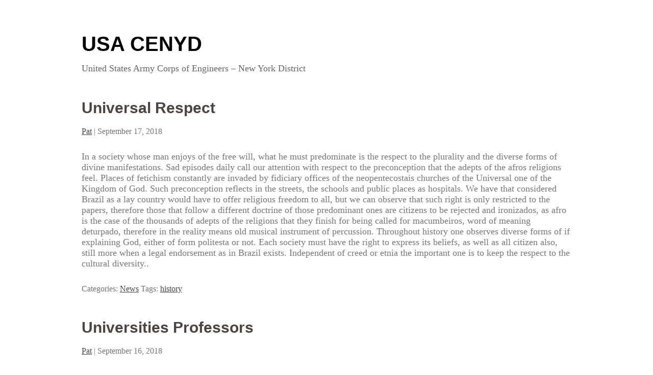

--- FILE ---
content_type: text/html; charset=UTF-8
request_url: https://www.usacenyd.com/2018/09
body_size: 10973
content:
<!DOCTYPE html>
<html lang="en-US">
<head>
<meta charset="UTF-8" />
<meta name="viewport" content="width=device-width" />
<link rel="stylesheet" type="text/css" href="https://www.usacenyd.com/wp-content/themes/writer/style.css" />
<title>September 2018 &#8211; USA CENYD</title>
<meta name='robots' content='max-image-preview:large' />
<link rel="alternate" type="application/rss+xml" title="USA CENYD &raquo; Feed" href="https://www.usacenyd.com/feed" />
<link rel="alternate" type="application/rss+xml" title="USA CENYD &raquo; Comments Feed" href="https://www.usacenyd.com/comments/feed" />
<style id='wp-img-auto-sizes-contain-inline-css' type='text/css'>
img:is([sizes=auto i],[sizes^="auto," i]){contain-intrinsic-size:3000px 1500px}
/*# sourceURL=wp-img-auto-sizes-contain-inline-css */
</style>
<style id='wp-emoji-styles-inline-css' type='text/css'>

	img.wp-smiley, img.emoji {
		display: inline !important;
		border: none !important;
		box-shadow: none !important;
		height: 1em !important;
		width: 1em !important;
		margin: 0 0.07em !important;
		vertical-align: -0.1em !important;
		background: none !important;
		padding: 0 !important;
	}
/*# sourceURL=wp-emoji-styles-inline-css */
</style>
<style id='wp-block-library-inline-css' type='text/css'>
:root{--wp-block-synced-color:#7a00df;--wp-block-synced-color--rgb:122,0,223;--wp-bound-block-color:var(--wp-block-synced-color);--wp-editor-canvas-background:#ddd;--wp-admin-theme-color:#007cba;--wp-admin-theme-color--rgb:0,124,186;--wp-admin-theme-color-darker-10:#006ba1;--wp-admin-theme-color-darker-10--rgb:0,107,160.5;--wp-admin-theme-color-darker-20:#005a87;--wp-admin-theme-color-darker-20--rgb:0,90,135;--wp-admin-border-width-focus:2px}@media (min-resolution:192dpi){:root{--wp-admin-border-width-focus:1.5px}}.wp-element-button{cursor:pointer}:root .has-very-light-gray-background-color{background-color:#eee}:root .has-very-dark-gray-background-color{background-color:#313131}:root .has-very-light-gray-color{color:#eee}:root .has-very-dark-gray-color{color:#313131}:root .has-vivid-green-cyan-to-vivid-cyan-blue-gradient-background{background:linear-gradient(135deg,#00d084,#0693e3)}:root .has-purple-crush-gradient-background{background:linear-gradient(135deg,#34e2e4,#4721fb 50%,#ab1dfe)}:root .has-hazy-dawn-gradient-background{background:linear-gradient(135deg,#faaca8,#dad0ec)}:root .has-subdued-olive-gradient-background{background:linear-gradient(135deg,#fafae1,#67a671)}:root .has-atomic-cream-gradient-background{background:linear-gradient(135deg,#fdd79a,#004a59)}:root .has-nightshade-gradient-background{background:linear-gradient(135deg,#330968,#31cdcf)}:root .has-midnight-gradient-background{background:linear-gradient(135deg,#020381,#2874fc)}:root{--wp--preset--font-size--normal:16px;--wp--preset--font-size--huge:42px}.has-regular-font-size{font-size:1em}.has-larger-font-size{font-size:2.625em}.has-normal-font-size{font-size:var(--wp--preset--font-size--normal)}.has-huge-font-size{font-size:var(--wp--preset--font-size--huge)}.has-text-align-center{text-align:center}.has-text-align-left{text-align:left}.has-text-align-right{text-align:right}.has-fit-text{white-space:nowrap!important}#end-resizable-editor-section{display:none}.aligncenter{clear:both}.items-justified-left{justify-content:flex-start}.items-justified-center{justify-content:center}.items-justified-right{justify-content:flex-end}.items-justified-space-between{justify-content:space-between}.screen-reader-text{border:0;clip-path:inset(50%);height:1px;margin:-1px;overflow:hidden;padding:0;position:absolute;width:1px;word-wrap:normal!important}.screen-reader-text:focus{background-color:#ddd;clip-path:none;color:#444;display:block;font-size:1em;height:auto;left:5px;line-height:normal;padding:15px 23px 14px;text-decoration:none;top:5px;width:auto;z-index:100000}html :where(.has-border-color){border-style:solid}html :where([style*=border-top-color]){border-top-style:solid}html :where([style*=border-right-color]){border-right-style:solid}html :where([style*=border-bottom-color]){border-bottom-style:solid}html :where([style*=border-left-color]){border-left-style:solid}html :where([style*=border-width]){border-style:solid}html :where([style*=border-top-width]){border-top-style:solid}html :where([style*=border-right-width]){border-right-style:solid}html :where([style*=border-bottom-width]){border-bottom-style:solid}html :where([style*=border-left-width]){border-left-style:solid}html :where(img[class*=wp-image-]){height:auto;max-width:100%}:where(figure){margin:0 0 1em}html :where(.is-position-sticky){--wp-admin--admin-bar--position-offset:var(--wp-admin--admin-bar--height,0px)}@media screen and (max-width:600px){html :where(.is-position-sticky){--wp-admin--admin-bar--position-offset:0px}}

/*# sourceURL=wp-block-library-inline-css */
</style><style id='global-styles-inline-css' type='text/css'>
:root{--wp--preset--aspect-ratio--square: 1;--wp--preset--aspect-ratio--4-3: 4/3;--wp--preset--aspect-ratio--3-4: 3/4;--wp--preset--aspect-ratio--3-2: 3/2;--wp--preset--aspect-ratio--2-3: 2/3;--wp--preset--aspect-ratio--16-9: 16/9;--wp--preset--aspect-ratio--9-16: 9/16;--wp--preset--color--black: #000000;--wp--preset--color--cyan-bluish-gray: #abb8c3;--wp--preset--color--white: #ffffff;--wp--preset--color--pale-pink: #f78da7;--wp--preset--color--vivid-red: #cf2e2e;--wp--preset--color--luminous-vivid-orange: #ff6900;--wp--preset--color--luminous-vivid-amber: #fcb900;--wp--preset--color--light-green-cyan: #7bdcb5;--wp--preset--color--vivid-green-cyan: #00d084;--wp--preset--color--pale-cyan-blue: #8ed1fc;--wp--preset--color--vivid-cyan-blue: #0693e3;--wp--preset--color--vivid-purple: #9b51e0;--wp--preset--gradient--vivid-cyan-blue-to-vivid-purple: linear-gradient(135deg,rgb(6,147,227) 0%,rgb(155,81,224) 100%);--wp--preset--gradient--light-green-cyan-to-vivid-green-cyan: linear-gradient(135deg,rgb(122,220,180) 0%,rgb(0,208,130) 100%);--wp--preset--gradient--luminous-vivid-amber-to-luminous-vivid-orange: linear-gradient(135deg,rgb(252,185,0) 0%,rgb(255,105,0) 100%);--wp--preset--gradient--luminous-vivid-orange-to-vivid-red: linear-gradient(135deg,rgb(255,105,0) 0%,rgb(207,46,46) 100%);--wp--preset--gradient--very-light-gray-to-cyan-bluish-gray: linear-gradient(135deg,rgb(238,238,238) 0%,rgb(169,184,195) 100%);--wp--preset--gradient--cool-to-warm-spectrum: linear-gradient(135deg,rgb(74,234,220) 0%,rgb(151,120,209) 20%,rgb(207,42,186) 40%,rgb(238,44,130) 60%,rgb(251,105,98) 80%,rgb(254,248,76) 100%);--wp--preset--gradient--blush-light-purple: linear-gradient(135deg,rgb(255,206,236) 0%,rgb(152,150,240) 100%);--wp--preset--gradient--blush-bordeaux: linear-gradient(135deg,rgb(254,205,165) 0%,rgb(254,45,45) 50%,rgb(107,0,62) 100%);--wp--preset--gradient--luminous-dusk: linear-gradient(135deg,rgb(255,203,112) 0%,rgb(199,81,192) 50%,rgb(65,88,208) 100%);--wp--preset--gradient--pale-ocean: linear-gradient(135deg,rgb(255,245,203) 0%,rgb(182,227,212) 50%,rgb(51,167,181) 100%);--wp--preset--gradient--electric-grass: linear-gradient(135deg,rgb(202,248,128) 0%,rgb(113,206,126) 100%);--wp--preset--gradient--midnight: linear-gradient(135deg,rgb(2,3,129) 0%,rgb(40,116,252) 100%);--wp--preset--font-size--small: 13px;--wp--preset--font-size--medium: 20px;--wp--preset--font-size--large: 36px;--wp--preset--font-size--x-large: 42px;--wp--preset--spacing--20: 0.44rem;--wp--preset--spacing--30: 0.67rem;--wp--preset--spacing--40: 1rem;--wp--preset--spacing--50: 1.5rem;--wp--preset--spacing--60: 2.25rem;--wp--preset--spacing--70: 3.38rem;--wp--preset--spacing--80: 5.06rem;--wp--preset--shadow--natural: 6px 6px 9px rgba(0, 0, 0, 0.2);--wp--preset--shadow--deep: 12px 12px 50px rgba(0, 0, 0, 0.4);--wp--preset--shadow--sharp: 6px 6px 0px rgba(0, 0, 0, 0.2);--wp--preset--shadow--outlined: 6px 6px 0px -3px rgb(255, 255, 255), 6px 6px rgb(0, 0, 0);--wp--preset--shadow--crisp: 6px 6px 0px rgb(0, 0, 0);}:where(.is-layout-flex){gap: 0.5em;}:where(.is-layout-grid){gap: 0.5em;}body .is-layout-flex{display: flex;}.is-layout-flex{flex-wrap: wrap;align-items: center;}.is-layout-flex > :is(*, div){margin: 0;}body .is-layout-grid{display: grid;}.is-layout-grid > :is(*, div){margin: 0;}:where(.wp-block-columns.is-layout-flex){gap: 2em;}:where(.wp-block-columns.is-layout-grid){gap: 2em;}:where(.wp-block-post-template.is-layout-flex){gap: 1.25em;}:where(.wp-block-post-template.is-layout-grid){gap: 1.25em;}.has-black-color{color: var(--wp--preset--color--black) !important;}.has-cyan-bluish-gray-color{color: var(--wp--preset--color--cyan-bluish-gray) !important;}.has-white-color{color: var(--wp--preset--color--white) !important;}.has-pale-pink-color{color: var(--wp--preset--color--pale-pink) !important;}.has-vivid-red-color{color: var(--wp--preset--color--vivid-red) !important;}.has-luminous-vivid-orange-color{color: var(--wp--preset--color--luminous-vivid-orange) !important;}.has-luminous-vivid-amber-color{color: var(--wp--preset--color--luminous-vivid-amber) !important;}.has-light-green-cyan-color{color: var(--wp--preset--color--light-green-cyan) !important;}.has-vivid-green-cyan-color{color: var(--wp--preset--color--vivid-green-cyan) !important;}.has-pale-cyan-blue-color{color: var(--wp--preset--color--pale-cyan-blue) !important;}.has-vivid-cyan-blue-color{color: var(--wp--preset--color--vivid-cyan-blue) !important;}.has-vivid-purple-color{color: var(--wp--preset--color--vivid-purple) !important;}.has-black-background-color{background-color: var(--wp--preset--color--black) !important;}.has-cyan-bluish-gray-background-color{background-color: var(--wp--preset--color--cyan-bluish-gray) !important;}.has-white-background-color{background-color: var(--wp--preset--color--white) !important;}.has-pale-pink-background-color{background-color: var(--wp--preset--color--pale-pink) !important;}.has-vivid-red-background-color{background-color: var(--wp--preset--color--vivid-red) !important;}.has-luminous-vivid-orange-background-color{background-color: var(--wp--preset--color--luminous-vivid-orange) !important;}.has-luminous-vivid-amber-background-color{background-color: var(--wp--preset--color--luminous-vivid-amber) !important;}.has-light-green-cyan-background-color{background-color: var(--wp--preset--color--light-green-cyan) !important;}.has-vivid-green-cyan-background-color{background-color: var(--wp--preset--color--vivid-green-cyan) !important;}.has-pale-cyan-blue-background-color{background-color: var(--wp--preset--color--pale-cyan-blue) !important;}.has-vivid-cyan-blue-background-color{background-color: var(--wp--preset--color--vivid-cyan-blue) !important;}.has-vivid-purple-background-color{background-color: var(--wp--preset--color--vivid-purple) !important;}.has-black-border-color{border-color: var(--wp--preset--color--black) !important;}.has-cyan-bluish-gray-border-color{border-color: var(--wp--preset--color--cyan-bluish-gray) !important;}.has-white-border-color{border-color: var(--wp--preset--color--white) !important;}.has-pale-pink-border-color{border-color: var(--wp--preset--color--pale-pink) !important;}.has-vivid-red-border-color{border-color: var(--wp--preset--color--vivid-red) !important;}.has-luminous-vivid-orange-border-color{border-color: var(--wp--preset--color--luminous-vivid-orange) !important;}.has-luminous-vivid-amber-border-color{border-color: var(--wp--preset--color--luminous-vivid-amber) !important;}.has-light-green-cyan-border-color{border-color: var(--wp--preset--color--light-green-cyan) !important;}.has-vivid-green-cyan-border-color{border-color: var(--wp--preset--color--vivid-green-cyan) !important;}.has-pale-cyan-blue-border-color{border-color: var(--wp--preset--color--pale-cyan-blue) !important;}.has-vivid-cyan-blue-border-color{border-color: var(--wp--preset--color--vivid-cyan-blue) !important;}.has-vivid-purple-border-color{border-color: var(--wp--preset--color--vivid-purple) !important;}.has-vivid-cyan-blue-to-vivid-purple-gradient-background{background: var(--wp--preset--gradient--vivid-cyan-blue-to-vivid-purple) !important;}.has-light-green-cyan-to-vivid-green-cyan-gradient-background{background: var(--wp--preset--gradient--light-green-cyan-to-vivid-green-cyan) !important;}.has-luminous-vivid-amber-to-luminous-vivid-orange-gradient-background{background: var(--wp--preset--gradient--luminous-vivid-amber-to-luminous-vivid-orange) !important;}.has-luminous-vivid-orange-to-vivid-red-gradient-background{background: var(--wp--preset--gradient--luminous-vivid-orange-to-vivid-red) !important;}.has-very-light-gray-to-cyan-bluish-gray-gradient-background{background: var(--wp--preset--gradient--very-light-gray-to-cyan-bluish-gray) !important;}.has-cool-to-warm-spectrum-gradient-background{background: var(--wp--preset--gradient--cool-to-warm-spectrum) !important;}.has-blush-light-purple-gradient-background{background: var(--wp--preset--gradient--blush-light-purple) !important;}.has-blush-bordeaux-gradient-background{background: var(--wp--preset--gradient--blush-bordeaux) !important;}.has-luminous-dusk-gradient-background{background: var(--wp--preset--gradient--luminous-dusk) !important;}.has-pale-ocean-gradient-background{background: var(--wp--preset--gradient--pale-ocean) !important;}.has-electric-grass-gradient-background{background: var(--wp--preset--gradient--electric-grass) !important;}.has-midnight-gradient-background{background: var(--wp--preset--gradient--midnight) !important;}.has-small-font-size{font-size: var(--wp--preset--font-size--small) !important;}.has-medium-font-size{font-size: var(--wp--preset--font-size--medium) !important;}.has-large-font-size{font-size: var(--wp--preset--font-size--large) !important;}.has-x-large-font-size{font-size: var(--wp--preset--font-size--x-large) !important;}
/*# sourceURL=global-styles-inline-css */
</style>

<style id='classic-theme-styles-inline-css' type='text/css'>
/*! This file is auto-generated */
.wp-block-button__link{color:#fff;background-color:#32373c;border-radius:9999px;box-shadow:none;text-decoration:none;padding:calc(.667em + 2px) calc(1.333em + 2px);font-size:1.125em}.wp-block-file__button{background:#32373c;color:#fff;text-decoration:none}
/*# sourceURL=/wp-includes/css/classic-themes.min.css */
</style>
<script type="text/javascript" src="https://www.usacenyd.com/wp-includes/js/jquery/jquery.min.js?ver=3.7.1" id="jquery-core-js"></script>
<script type="text/javascript" src="https://www.usacenyd.com/wp-includes/js/jquery/jquery-migrate.min.js?ver=3.4.1" id="jquery-migrate-js"></script>
<script type="text/javascript" src="https://www.usacenyd.com/wp-content/themes/writer/videos.js?ver=6.9" id="writer-videos-js"></script>
<link rel="https://api.w.org/" href="https://www.usacenyd.com/wp-json/" /><meta name="generator" content="WordPress 6.9" />
<style data-context="foundation-flickity-css">/*! Flickity v2.0.2
http://flickity.metafizzy.co
---------------------------------------------- */.flickity-enabled{position:relative}.flickity-enabled:focus{outline:0}.flickity-viewport{overflow:hidden;position:relative;height:100%}.flickity-slider{position:absolute;width:100%;height:100%}.flickity-enabled.is-draggable{-webkit-tap-highlight-color:transparent;tap-highlight-color:transparent;-webkit-user-select:none;-moz-user-select:none;-ms-user-select:none;user-select:none}.flickity-enabled.is-draggable .flickity-viewport{cursor:move;cursor:-webkit-grab;cursor:grab}.flickity-enabled.is-draggable .flickity-viewport.is-pointer-down{cursor:-webkit-grabbing;cursor:grabbing}.flickity-prev-next-button{position:absolute;top:50%;width:44px;height:44px;border:none;border-radius:50%;background:#fff;background:hsla(0,0%,100%,.75);cursor:pointer;-webkit-transform:translateY(-50%);transform:translateY(-50%)}.flickity-prev-next-button:hover{background:#fff}.flickity-prev-next-button:focus{outline:0;box-shadow:0 0 0 5px #09f}.flickity-prev-next-button:active{opacity:.6}.flickity-prev-next-button.previous{left:10px}.flickity-prev-next-button.next{right:10px}.flickity-rtl .flickity-prev-next-button.previous{left:auto;right:10px}.flickity-rtl .flickity-prev-next-button.next{right:auto;left:10px}.flickity-prev-next-button:disabled{opacity:.3;cursor:auto}.flickity-prev-next-button svg{position:absolute;left:20%;top:20%;width:60%;height:60%}.flickity-prev-next-button .arrow{fill:#333}.flickity-page-dots{position:absolute;width:100%;bottom:-25px;padding:0;margin:0;list-style:none;text-align:center;line-height:1}.flickity-rtl .flickity-page-dots{direction:rtl}.flickity-page-dots .dot{display:inline-block;width:10px;height:10px;margin:0 8px;background:#333;border-radius:50%;opacity:.25;cursor:pointer}.flickity-page-dots .dot.is-selected{opacity:1}</style><style data-context="foundation-slideout-css">.slideout-menu{position:fixed;left:0;top:0;bottom:0;right:auto;z-index:0;width:256px;overflow-y:auto;-webkit-overflow-scrolling:touch;display:none}.slideout-menu.pushit-right{left:auto;right:0}.slideout-panel{position:relative;z-index:1;will-change:transform}.slideout-open,.slideout-open .slideout-panel,.slideout-open body{overflow:hidden}.slideout-open .slideout-menu{display:block}.pushit{display:none}</style><script type="text/javascript">
jQuery(document).ready(function($){
$("#wrapper").vids();
});
</script>
<style>.ios7.web-app-mode.has-fixed header{ background-color: rgba(3,122,221,.88);}</style></head>
<body class="archive date wp-theme-writer">
<div id="wrapper" class="hfeed">
<header id="header" role="banner">
<section id="branding">
<div id="site-title"><a href="https://www.usacenyd.com/" title="USA CENYD" rel="home">USA CENYD</a></div>
<div id="site-description">United States Army Corps of Engineers &#8211; New York District</div>
</section>
</header>
<div id="container"><section id="content" role="main">
<article id="post-3434" class="post-3434 post type-post status-publish format-standard hentry category-news tag-history">
<header>
<h2 class="entry-title"><a href="https://www.usacenyd.com/universal-respect" title="Universal Respect" rel="bookmark">Universal Respect</a></h2> <section class="entry-meta">
<span class="author vcard"><a href="https://www.usacenyd.com/author/admin" title="Posts by Pat" rel="author">Pat</a></span>
<span class="meta-sep"> | </span>
<span class="entry-date">September 17, 2018</span>
</section>
</header>
<section class="entry-content">
<p>In a society whose man enjoys of the free will, what he must predominate is the respect to the plurality and the diverse forms of divine manifestations. Sad episodes daily call our attention with respect to the preconception that the adepts of the afros religions feel. Places of fetichism constantly are invaded by fidiciary offices of the neopentecostais churches of the Universal one of the Kingdom of God. Such preconception reflects in the streets, the schools and public places as hospitals.  We have that considered Brazil as a lay country would have to offer religious freedom to all, but we can observe that such right is only restricted to the papers, therefore those that follow a different doctrine of those predominant ones are citizens to be rejected and ironizados, as afro is the case of the thousands of adepts of the religions that they finish for being called for macumbeiros, word of meaning deturpado, therefore in the reality means old musical instrument of percussion. Throughout history one observes diverse forms of if explaining God, either of form politesta or not. Each society must have the right to express its beliefs, as well as all citizen also, still more when a legal endorsement as in Brazil exists. Independent of creed or etnia the important one is to keep the respect to the cultural diversity..</p>
<div class="entry-links"></div>
</section>
<footer class="entry-footer">
<span class="cat-links">Categories: <a href="https://www.usacenyd.com/category/news" rel="category tag">News</a></span>
<span class="tag-links">Tags: <a href="https://www.usacenyd.com/tag/history" rel="tag">history</a></span>
</footer> 
</article>
<article id="post-3432" class="post-3432 post type-post status-publish format-standard hentry category-news tag-geography">
<header>
<h2 class="entry-title"><a href="https://www.usacenyd.com/universities-professors" title="Universities Professors" rel="bookmark">Universities Professors</a></h2> <section class="entry-meta">
<span class="author vcard"><a href="https://www.usacenyd.com/author/admin" title="Posts by Pat" rel="author">Pat</a></span>
<span class="meta-sep"> | </span>
<span class="entry-date">September 16, 2018</span>
</section>
</header>
<section class="entry-content">
<p>To attract money of the companies for the university to produce research sharpened with the demands of the market.? To study more. The Brazilians dedicate five hours per day to the studies, less of the half of the time of the native of Koreas.  The authors of the substance, published for the Magazine See affirm that the current educational scene in Brazil comes being pointed as one of the great problems that emperram the economic development of the country and the faculty of the institutions, is they publishes or private, they have responsibility of this process inside. The continued formation is a preponderant factor for a good performance of the professors and the pedagogical coordinator is one of them pillars for a good development of the education inside of the institutions that act, of form to minimize the effect of a lack of organization inside of the education institutions that they form these professionals for the market.  The continued formation can be a way so that the education advances, since some professors need to search new knowledge to deal mainly with the new generations, with regard to technology. Libneo (2006) more makes a reflection on this subject affirming that the new professor would need at least, of a general culture extended, capable to search new knowledge, to develop abilities to know to act in the classroom, with communicative abilities, domain of the informacional language, knowing to use the medias and to articulate the lessons with the medias and multimedias.  Leaving of the beginning of that the professors of the initial series are not leaving the Universities with formation adjusted for a good development of the activities, Castrogiovanni author (2000) emphasizes that the study of the space he requires a persistence on the part of the educators of the series of the first one and according to cycle, according to it, for an understanding of the space for the child, becomes necessary understanding of three stages that they need to be understood by the masters who are: lived space, perceived space and conceived space, that is the lived space is the physical space, where the child goes to perceive from the first movements developed for it, from it perceives the space without trying it biological there and later it discovers not only here, but there and there, that is and the space concebidoPara to dominate the subjects, mainly of physical geography, becomes necessary a redimensionamento of the curricular matrices of the pedagogia courses. .</p>
<div class="entry-links"></div>
</section>
<footer class="entry-footer">
<span class="cat-links">Categories: <a href="https://www.usacenyd.com/category/news" rel="category tag">News</a></span>
<span class="tag-links">Tags: <a href="https://www.usacenyd.com/tag/geography" rel="tag">geography</a></span>
</footer> 
</article>
<article id="post-3430" class="post-3430 post type-post status-publish format-standard hentry category-news tag-education tag-self">
<header>
<h2 class="entry-title"><a href="https://www.usacenyd.com/the-universe-3" title="The Universe" rel="bookmark">The Universe</a></h2> <section class="entry-meta">
<span class="author vcard"><a href="https://www.usacenyd.com/author/admin" title="Posts by Pat" rel="author">Pat</a></span>
<span class="meta-sep"> | </span>
<span class="entry-date">September 16, 2018</span>
</section>
</header>
<section class="entry-content">
<p>Real life is the &#8220;here and now.&#8221; All that the front and rear, side, top &#8211; it&#8217;s all illusions and myths of ancient Greece and other civilizations. But it&#8217;s all in the past. The past can not be changed here and there is nothing chew the cud this, and lost her taste resembling rubber. Just use a rubber kontrotseptivah, not to the taste sensations of life. A taste of life can be felt only &#8220;here&#8221; and only &#8220;now.&#8221; At this very moment. And this time should be fun and interesting, fun and funny. </p>
<p>If you&#8217;re doing business, then make it to the fullest get involved fully in the process itself, forget about all the anxiety, forget the rest of the case and care &#8230; There is only process, interest and total satisfaction from all this. If you&#8217;re doing business, think about the fact, and not on how to screw in a light bulb in the closet. All we need for happiness in the future, we can get, you only need to strive for this now. &#8220;Here and Now,&#8221; we are at the crossroads of life. &#8220;Here and Now,&#8221; we make a choice. &#8220;Here and Now,&#8221; we experience emotions. &#8220;Here and Now,&#8221; we do that in the future will bring us the result. </p>
<p>Once again I repeat: The state of &#8220;here and now&#8221; is a state of thoughtlessness and complete concentration on what we do. This is a full immersion in the process. That&#8217;s why the success of seeking the one who does what he likes. In it, he like a fish in water, it just bathed in it and get pleasure from it. He is charged by your favorite things energy, which gives him the strength to achieve new victories &#8230; A sure sign of finding the &#8220;here and now&#8221;, is: &#8211; interest &#8211; pleasure &#8211; inability to break away, &#8220;Here and Now&#8221; &#8211; a state of inner joy. Joy to the fact that you have the joy of what you have in this world can take part in his life. Internal as well external. The main thing &#8211; an internal one. Nothing will come into your life and your reality until it comes into your head and settles there. The law of the universe says, first give and then take it. The universe never fails to answer the query sad man! Why? Because he preoccupied with thoughts about how everything sucks! He closed his negative little world, he refuses to acknowledge itself as part of the universe, which may give him whatever he wants. The universe will respond only to those who rejoice &#8220;here and now.&#8221; The universe simply fortify the inner joy of external circumstances. To enjoy the here and now can only be what you have here and now. Wherever you are &#8230; whoever you are &#8230; what would you do &#8230; you always yourself and you must please yourself! Remember that your happiness should not depend on external circumstances, external factors have to depend on your joy. Simple advice. Get a hobby or simply to engage in regular order, that you just like and what you enjoy. Pleasure from the process. This can be: archery, bonding model airplanes, dancing, table tennis, jogging, swimming, photography. Be imagination and choose what to liking you. Doing this simple advice will allow you to enjoy on a regular basis, and will regularly remind you that you are alive and enjoy life. Get more helpful advice:</p>
<div class="entry-links"></div>
</section>
<footer class="entry-footer">
<span class="cat-links">Categories: <a href="https://www.usacenyd.com/category/news" rel="category tag">News</a></span>
<span class="tag-links">Tags: <a href="https://www.usacenyd.com/tag/education" rel="tag">education</a>, <a href="https://www.usacenyd.com/tag/self" rel="tag">Self</a></span>
</footer> 
</article>
<article id="post-3421" class="post-3421 post type-post status-publish format-standard hentry category-news tag-science">
<header>
<h2 class="entry-title"><a href="https://www.usacenyd.com/the-universe-2" title="The Universe" rel="bookmark">The Universe</a></h2> <section class="entry-meta">
<span class="author vcard"><a href="https://www.usacenyd.com/author/admin" title="Posts by Pat" rel="author">Pat</a></span>
<span class="meta-sep"> | </span>
<span class="entry-date">September 13, 2018</span>
</section>
</header>
<section class="entry-content">
<p>If the universe is a model of a computer, the program can make so that none of the bars or one piece matter under the rules of functioning of the Programme (the laws of physics &#8211; from the perspective of the inhabitants of a model of the world) was not required to move into the cell space, which is not. The problem of the border with &#39;nothing&#39; could, in the event of such programs occur only if there is an error in the program &#8211; a mistake, which at some time step, a fragment of matter &#39;is written&#39; from the existing cell space and the &#39;rewritten&#39; in a non-existent, ie, simply will not be rewritten &#8211; it&#39;s a miracle the disappearance of matter. &quot; In the case of error-free program &#39;miracle&#39; will happen: The Universe in a computer can be both finite and infinite Euclidean. But it is not enough absence of infinite speed and the availability of an upper limit to end speeds.   In the steady state theory in the presence of infinite speed &#39;miracle disappearance of matter&#39; is already in the first cycle of the model (I), at the absence of infinite speed &#39;miracle&#39; still happen, although not immediately (II). To avoid a &#39;miracle&#39;, we must also expand the universe: the introduction of more and more cell space at the periphery of the universe (III). Such is our Universe (as seen, God does not like miracles) &#8211; in 1929-1931. Edwin Hubble published his astronomical observations: the galaxy scatter.</p>
<div class="entry-links"></div>
</section>
<footer class="entry-footer">
<span class="cat-links">Categories: <a href="https://www.usacenyd.com/category/news" rel="category tag">News</a></span>
<span class="tag-links">Tags: <a href="https://www.usacenyd.com/tag/science" rel="tag">science</a></span>
</footer> 
</article>
<article id="post-3404" class="post-3404 post type-post status-publish format-standard hentry category-news tag-news-2 tag-platja-de-palma">
<header>
<h2 class="entry-title"><a href="https://www.usacenyd.com/antonio-ortiz-mena" title="Antonio Ortiz Mena" rel="bookmark">Antonio Ortiz Mena</a></h2> <section class="entry-meta">
<span class="author vcard"><a href="https://www.usacenyd.com/author/admin" title="Posts by Pat" rel="author">Pat</a></span>
<span class="meta-sep"> | </span>
<span class="entry-date">September 3, 2018</span>
</section>
</header>
<section class="entry-content">
<p>Mexico to the quarter to LAS 12 not have NI in fall dead 40 years Antonio Ortiz Mena put a fiscal reform that Luis Echeverria perverted, to the degree that the the value added tax, which should simplify and make more fair tax collection ended in a tax cascading, added or the sepetecientos taxes tax menu that today oppresses us and thatParadoxically do not solve the requirements of governmental core resources. It is a myth that food and medicine are not overloaded tax, because: companies, employees who work in them, carriers, gaskets and marketers support excessive tax burdens. The VAT correctly applied not only would not increase the final price but that on the contrary would tend to lower it. VAT should not be seen as a tax more; VAT is a State participation in the increase in value of products and services, which applies to each increment of value and not the final price paid by the consumer. If pervertimos your application, making the consumer pay the total load tax is unfair, since most companies can recover the prior proportion and not the vast majority of end buyers, i.e. all of us when we buy or consume a product as well. </p>
<p>In addition to the above argument, the beneficiary of such an increase and not the final purchaser must pay value-added. Today at the fourth for 12, after 40 years, in which our politicians have told all kinds of nonsense to hide us the country&#8217;s fiscal reality: with borrowed money some, others print circulating without backrest and the latter with the proceeds of our non-renewable resources, face the painful reality that they finished the easy outlets and there are to get tax revenue from wherever is ah but that ifwithout telling the truth. The truth is that the Mexican State does or that fall dead, our politicians have to find in days, how to fix the mess that left to accumulate for decades. The solutions are not easy and certainly they were painful, more painful, for that to not be the tax system prepared for comprehensive reform, should you apply patches remarkably unjust (pay even more those who already pay too much), and even so will not be really efficient to solve the existing deficit. Today already there is no where to move, any short-term solutions that take our heroes will be bad politics, but what if we can require them is that in the medium and long terms; from the truth, structured a fiscal policy that is fair, even if it is, the only echo of that all pay our part of agreement (no more nor less) to our economic capacity. Original author and source of the article.</p>
<div class="entry-links"></div>
</section>
<footer class="entry-footer">
<span class="cat-links">Categories: <a href="https://www.usacenyd.com/category/news" rel="category tag">News</a></span>
<span class="tag-links">Tags: <a href="https://www.usacenyd.com/tag/news-2" rel="tag">news</a>, <a href="https://www.usacenyd.com/tag/platja-de-palma" rel="tag">platja de palma</a></span>
</footer> 
</article>
</section>
</div>
<footer id="footer" role="contentinfo">
<div id="copyright">
&copy; 2026 USA CENYD</div>
</footer>
</div>
<script type="speculationrules">
{"prefetch":[{"source":"document","where":{"and":[{"href_matches":"/*"},{"not":{"href_matches":["/wp-*.php","/wp-admin/*","/wp-content/uploads/*","/wp-content/*","/wp-content/plugins/*","/wp-content/themes/writer/*","/*\\?(.+)"]}},{"not":{"selector_matches":"a[rel~=\"nofollow\"]"}},{"not":{"selector_matches":".no-prefetch, .no-prefetch a"}}]},"eagerness":"conservative"}]}
</script>
<!-- Powered by WPtouch: 4.3.62 --><script id="wp-emoji-settings" type="application/json">
{"baseUrl":"https://s.w.org/images/core/emoji/17.0.2/72x72/","ext":".png","svgUrl":"https://s.w.org/images/core/emoji/17.0.2/svg/","svgExt":".svg","source":{"concatemoji":"https://www.usacenyd.com/wp-includes/js/wp-emoji-release.min.js?ver=6.9"}}
</script>
<script type="module">
/* <![CDATA[ */
/*! This file is auto-generated */
const a=JSON.parse(document.getElementById("wp-emoji-settings").textContent),o=(window._wpemojiSettings=a,"wpEmojiSettingsSupports"),s=["flag","emoji"];function i(e){try{var t={supportTests:e,timestamp:(new Date).valueOf()};sessionStorage.setItem(o,JSON.stringify(t))}catch(e){}}function c(e,t,n){e.clearRect(0,0,e.canvas.width,e.canvas.height),e.fillText(t,0,0);t=new Uint32Array(e.getImageData(0,0,e.canvas.width,e.canvas.height).data);e.clearRect(0,0,e.canvas.width,e.canvas.height),e.fillText(n,0,0);const a=new Uint32Array(e.getImageData(0,0,e.canvas.width,e.canvas.height).data);return t.every((e,t)=>e===a[t])}function p(e,t){e.clearRect(0,0,e.canvas.width,e.canvas.height),e.fillText(t,0,0);var n=e.getImageData(16,16,1,1);for(let e=0;e<n.data.length;e++)if(0!==n.data[e])return!1;return!0}function u(e,t,n,a){switch(t){case"flag":return n(e,"\ud83c\udff3\ufe0f\u200d\u26a7\ufe0f","\ud83c\udff3\ufe0f\u200b\u26a7\ufe0f")?!1:!n(e,"\ud83c\udde8\ud83c\uddf6","\ud83c\udde8\u200b\ud83c\uddf6")&&!n(e,"\ud83c\udff4\udb40\udc67\udb40\udc62\udb40\udc65\udb40\udc6e\udb40\udc67\udb40\udc7f","\ud83c\udff4\u200b\udb40\udc67\u200b\udb40\udc62\u200b\udb40\udc65\u200b\udb40\udc6e\u200b\udb40\udc67\u200b\udb40\udc7f");case"emoji":return!a(e,"\ud83e\u1fac8")}return!1}function f(e,t,n,a){let r;const o=(r="undefined"!=typeof WorkerGlobalScope&&self instanceof WorkerGlobalScope?new OffscreenCanvas(300,150):document.createElement("canvas")).getContext("2d",{willReadFrequently:!0}),s=(o.textBaseline="top",o.font="600 32px Arial",{});return e.forEach(e=>{s[e]=t(o,e,n,a)}),s}function r(e){var t=document.createElement("script");t.src=e,t.defer=!0,document.head.appendChild(t)}a.supports={everything:!0,everythingExceptFlag:!0},new Promise(t=>{let n=function(){try{var e=JSON.parse(sessionStorage.getItem(o));if("object"==typeof e&&"number"==typeof e.timestamp&&(new Date).valueOf()<e.timestamp+604800&&"object"==typeof e.supportTests)return e.supportTests}catch(e){}return null}();if(!n){if("undefined"!=typeof Worker&&"undefined"!=typeof OffscreenCanvas&&"undefined"!=typeof URL&&URL.createObjectURL&&"undefined"!=typeof Blob)try{var e="postMessage("+f.toString()+"("+[JSON.stringify(s),u.toString(),c.toString(),p.toString()].join(",")+"));",a=new Blob([e],{type:"text/javascript"});const r=new Worker(URL.createObjectURL(a),{name:"wpTestEmojiSupports"});return void(r.onmessage=e=>{i(n=e.data),r.terminate(),t(n)})}catch(e){}i(n=f(s,u,c,p))}t(n)}).then(e=>{for(const n in e)a.supports[n]=e[n],a.supports.everything=a.supports.everything&&a.supports[n],"flag"!==n&&(a.supports.everythingExceptFlag=a.supports.everythingExceptFlag&&a.supports[n]);var t;a.supports.everythingExceptFlag=a.supports.everythingExceptFlag&&!a.supports.flag,a.supports.everything||((t=a.source||{}).concatemoji?r(t.concatemoji):t.wpemoji&&t.twemoji&&(r(t.twemoji),r(t.wpemoji)))});
//# sourceURL=https://www.usacenyd.com/wp-includes/js/wp-emoji-loader.min.js
/* ]]> */
</script>
</body>
</html>